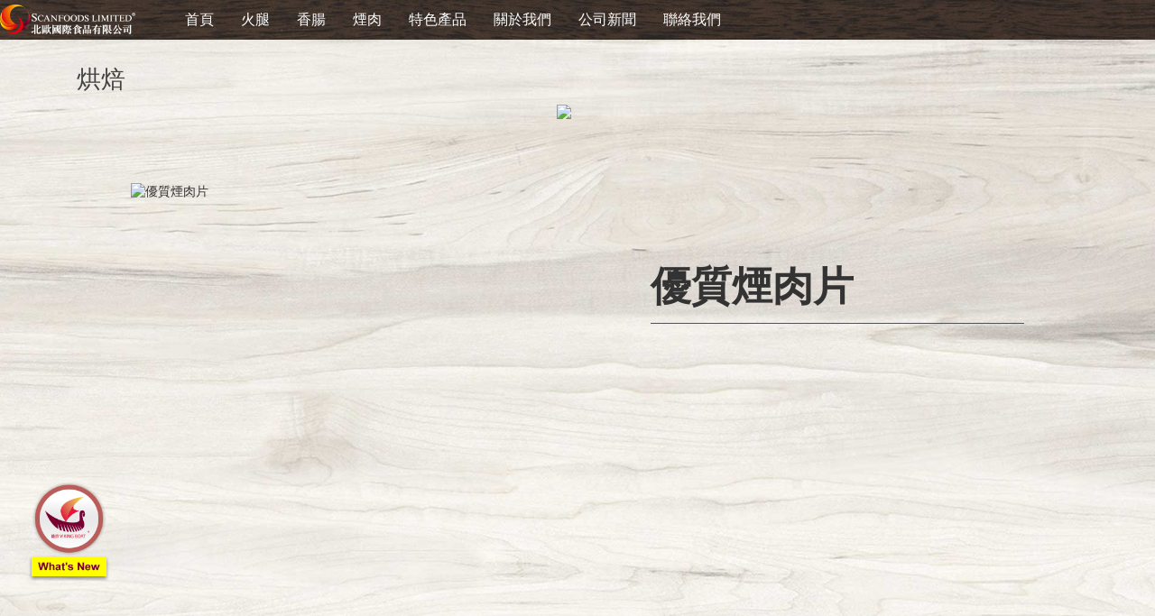

--- FILE ---
content_type: text/html;charset=utf-8
request_url: https://www.scanfoods.com.hk/productlist-2-0-15-1.html
body_size: 4129
content:
<!DOCTYPE html>
<!--[if IE]><![endif]-->
<!--[if IE 8 ]><html dir="ltr" lang="zh-CN" class="ie8"><![endif]-->
<!--[if IE 9 ]><html dir="ltr" lang="zh-CN" class="ie9"><![endif]-->
<!--[if (gt IE 9)|!(IE)]><!-->
<html dir="ltr" lang="zh-CN">
<!--<![endif]-->
<head>
  <meta charset="UTF-8" />
  <meta name="viewport" content="width=device-width, initial-scale=1.0, user-scalable=0, minimum-scale=1.0, maximum-scale=1.0" />
  <meta http-equiv="X-UA-Compatible" content="IE=edge">
  <title>烘焙-北歐國際食品有限公司</title>
<meta name="generator" content="" />
<meta name="author" content="" />
<meta name="keywords" content="Scanfoods Limited,北歐國際食品" />
<meta name="description" content="香港北歐國際食品有限公司成立於一九八九年，是屬於香港大家樂集團的子公司。公司一直秉承【誠信堅毅、勤奮進取】的經營理念，紮根香港，穩步發展。" />
  <script src="assets/jquery-2.1.1.min.js" type="text/javascript"></script>
  <link href="assets/bootstrap.min.css" rel="stylesheet" media="screen" />
  <script src="assets/bootstrap.min.js" type="text/javascript"></script>
  <link href="assets/font-awesome.min.css" rel="stylesheet" type="text/css" />
  <link href="assets/stylesheet.css" rel="stylesheet">
  <link href="assets/animate.css" rel="stylesheet">
  <link href="assets/main.css" rel="stylesheet">
  <link href="assets/owl.carousel.css" type="text/css" rel="stylesheet" media="screen" />
  <script src="assets/common.js" type="text/javascript"></script>
  <script src="assets/jquery.superSlide.js" type="text/javascript"></script>
  <script src="assets/owl.carousel.min.js" type="text/javascript"></script>

                              <script>!function(e){var n="https://s.go-mpulse.net/boomerang/";if("False"=="True")e.BOOMR_config=e.BOOMR_config||{},e.BOOMR_config.PageParams=e.BOOMR_config.PageParams||{},e.BOOMR_config.PageParams.pci=!0,n="https://s2.go-mpulse.net/boomerang/";if(window.BOOMR_API_key="N7ZKS-LLZDQ-XMQC4-7FUXE-WLAK5",function(){function e(){if(!o){var e=document.createElement("script");e.id="boomr-scr-as",e.src=window.BOOMR.url,e.async=!0,i.parentNode.appendChild(e),o=!0}}function t(e){o=!0;var n,t,a,r,d=document,O=window;if(window.BOOMR.snippetMethod=e?"if":"i",t=function(e,n){var t=d.createElement("script");t.id=n||"boomr-if-as",t.src=window.BOOMR.url,BOOMR_lstart=(new Date).getTime(),e=e||d.body,e.appendChild(t)},!window.addEventListener&&window.attachEvent&&navigator.userAgent.match(/MSIE [67]\./))return window.BOOMR.snippetMethod="s",void t(i.parentNode,"boomr-async");a=document.createElement("IFRAME"),a.src="about:blank",a.title="",a.role="presentation",a.loading="eager",r=(a.frameElement||a).style,r.width=0,r.height=0,r.border=0,r.display="none",i.parentNode.appendChild(a);try{O=a.contentWindow,d=O.document.open()}catch(_){n=document.domain,a.src="javascript:var d=document.open();d.domain='"+n+"';void(0);",O=a.contentWindow,d=O.document.open()}if(n)d._boomrl=function(){this.domain=n,t()},d.write("<bo"+"dy onload='document._boomrl();'>");else if(O._boomrl=function(){t()},O.addEventListener)O.addEventListener("load",O._boomrl,!1);else if(O.attachEvent)O.attachEvent("onload",O._boomrl);d.close()}function a(e){window.BOOMR_onload=e&&e.timeStamp||(new Date).getTime()}if(!window.BOOMR||!window.BOOMR.version&&!window.BOOMR.snippetExecuted){window.BOOMR=window.BOOMR||{},window.BOOMR.snippetStart=(new Date).getTime(),window.BOOMR.snippetExecuted=!0,window.BOOMR.snippetVersion=12,window.BOOMR.url=n+"N7ZKS-LLZDQ-XMQC4-7FUXE-WLAK5";var i=document.currentScript||document.getElementsByTagName("script")[0],o=!1,r=document.createElement("link");if(r.relList&&"function"==typeof r.relList.supports&&r.relList.supports("preload")&&"as"in r)window.BOOMR.snippetMethod="p",r.href=window.BOOMR.url,r.rel="preload",r.as="script",r.addEventListener("load",e),r.addEventListener("error",function(){t(!0)}),setTimeout(function(){if(!o)t(!0)},3e3),BOOMR_lstart=(new Date).getTime(),i.parentNode.appendChild(r);else t(!1);if(window.addEventListener)window.addEventListener("load",a,!1);else if(window.attachEvent)window.attachEvent("onload",a)}}(),"".length>0)if(e&&"performance"in e&&e.performance&&"function"==typeof e.performance.setResourceTimingBufferSize)e.performance.setResourceTimingBufferSize();!function(){if(BOOMR=e.BOOMR||{},BOOMR.plugins=BOOMR.plugins||{},!BOOMR.plugins.AK){var n=""=="true"?1:0,t="",a="cj3mprqx24f7e2lkyyza-f-16517881d-clientnsv4-s.akamaihd.net",i="false"=="true"?2:1,o={"ak.v":"39","ak.cp":"1909478","ak.ai":parseInt("1280199",10),"ak.ol":"0","ak.cr":8,"ak.ipv":4,"ak.proto":"h2","ak.rid":"2166ed7b","ak.r":48121,"ak.a2":n,"ak.m":"","ak.n":"essl","ak.bpcip":"18.118.199.0","ak.cport":35596,"ak.gh":"23.62.38.243","ak.quicv":"","ak.tlsv":"tls1.3","ak.0rtt":"","ak.0rtt.ed":"","ak.csrc":"-","ak.acc":"","ak.t":"1768605234","ak.ak":"hOBiQwZUYzCg5VSAfCLimQ==Pm7GkrZlQcZeOQUSDeATV3gh4O+iUCc+/VWc3gbSL8MXH6jnWPZlIdWJUQRYS/5vdiX4UpMBBA5SwCG6nocc550ByJ4rCXsfAUlvm0B3sUNfYp6xbB3EzDItup/2OsKJpTeIjU0GNgcr/zdA/coNGT9FqTZ73gHPnqOejQDXv6gcBlBL6Sdh4WvQDrbzzULGAW4bNc18UL++7nQ2Ns3qO/0qsxuR5ZCQ14RyZsFD/ZSxqa0H1n8qAlJsgocVO1gGWlttO9J+xeIBk5AS29m5++RTPSJyJUzVZkdkKSUVsdXtwFSNpq8Ai0Do+vBkwiksjmxsLgRuJaEKj5qaYDxwU4hqt2z3ViZfIlZWJswmFedAACPAiXN9xH3CXQ15BthbqpPjQ0pvcm7/P1wyfYFAlSnWxr+q5SKL+l3qftHnhk0=","ak.pv":"4","ak.dpoabenc":"","ak.tf":i};if(""!==t)o["ak.ruds"]=t;var r={i:!1,av:function(n){var t="http.initiator";if(n&&(!n[t]||"spa_hard"===n[t]))o["ak.feo"]=void 0!==e.aFeoApplied?1:0,BOOMR.addVar(o)},rv:function(){var e=["ak.bpcip","ak.cport","ak.cr","ak.csrc","ak.gh","ak.ipv","ak.m","ak.n","ak.ol","ak.proto","ak.quicv","ak.tlsv","ak.0rtt","ak.0rtt.ed","ak.r","ak.acc","ak.t","ak.tf"];BOOMR.removeVar(e)}};BOOMR.plugins.AK={akVars:o,akDNSPreFetchDomain:a,init:function(){if(!r.i){var e=BOOMR.subscribe;e("before_beacon",r.av,null,null),e("onbeacon",r.rv,null,null),r.i=!0}return this},is_complete:function(){return!0}}}}()}(window);</script></head>
<body class="product-category-60">
  <header>
  <div id="navToggle"><i class="fa fa-bars"></i></div>
  <div class="wrapper">
    <div class="logo"> <a href="/"><img src="assets/image/logo.png" title="北歐國際食品有限公司" alt="北歐國際食品有限公司" class="img-responsive" style="height: 33px;" /></a> </div>
    <ul class="mynav">
      <li><a href="/">首頁</a></li>
       <li><a href="productlist-2-2-0-1.html">火腿</a>
        <ol>
          <dl>
            <dd><a href="productlist-2-0-10-1.html"><img src="uploads/image/20190314/1552537867.png" alt=""><i>餐飲</i></a></dd><dd><a href="productlist-2-0-11-1.html"><img src="uploads/image/20190314/1552540676.jpg" alt=""><i>烘焙</i></a></dd><dd><a href="productlist-2-0-12-1.html"><img src="uploads/image/20190314/1552542234.jpg" alt=""><i>零售</i></a></dd><dd><a href="productlist-2-0-13-1.html"><img src="uploads/image/20190314/1552543413.png" alt=""><i>規格表</i></a></dd>          </dl>
        </ol>
      </li>
      <li><a href="productlist-2-1-0-1.html">香腸</a>
        <ol>
        <dl>
            <dd><a href="productlist-2-0-5-1.html"><img src="uploads/image/20190314/1552537867.png" alt=""><i>餐飲</i></a></dd><dd><a href="productlist-2-0-6-1.html"><img src="uploads/image/20190314/1552540676.jpg" alt=""><i>烘焙</i></a></dd><dd><a href="productlist-2-0-7-1.html"><img src="uploads/image/20190314/1552542234.jpg" alt=""><i>零售</i></a></dd><dd><a href="productlist-2-0-9-1.html"><img src="uploads/image/20190314/1552543413.png" alt=""><i>規格表</i></a></dd>          </dl>
        </ol>
      </li>
   
      <li><a href="productlist-2-3-0-1.html">煙肉</a>
        <ol>
          <dl>
            <dd><a href="productlist-2-0-14-1.html"><img src="uploads/image/20190314/1552537867.png" alt=""><i>餐飲</i></a></dd><dd><a href="productlist-2-0-15-1.html"><img src="uploads/image/20190314/1552540676.jpg" alt=""><i>烘焙</i></a></dd><dd><a href="productlist-2-0-16-1.html"><img src="uploads/image/20190314/1552542234.jpg" alt=""><i>零售</i></a></dd><dd><a href="productlist-2-0-17-1.html"><img src="uploads/image/20190314/1552543413.png" alt=""><i>規格表</i></a></dd>          </dl>
        </ol>
      </li>
      <li><a href="productlist-2-4-0-1.html">特色產品</a>
        <ol>
          <dl>
           <dd><a href="productlist-2-0-20-1.html"><img src="uploads/image/20190314/1552540676.jpg" alt=""><i>烘焙</i></a></dd><dd><a href="productlist-2-0-18-1.html"><img src="uploads/image/20190314/1552543413.png" alt=""><i>規格表</i></a></dd>          </dl>
        </ol>
      </li>
      <li><a href="about.html">關於我們</a></li>
      <li><a href="news.html">公司新聞</a></li>
      <li><a href="contact.html">聯絡我們</a></li>
    </ul>
  </div>
</header>  <style type="text/css">
    .des_img img{width: 100%;}
  </style>
  <div class="container mtop">
    <div class="row">
      <div id="content" class="col-sm-12">
        <div class="catalogTop col-sm-12" >
          <h2>烘焙</h2>
        </div>
        <div class="des_img">
          <center>
            <img src="uploads/image/20190315/1552618398.jpg">
          </center>
        </div>
        <div class="row productList">
                      <div class="product-index col-lg-12 col-md-12 col-sm-12 col-xs-12 mgt50 aa">
              <div class="col-sm-6 col-xs-12">
                <div class="item bg"> <a href="productshow-2-15-92-1.html"><img alt="優質煙肉片" src="uploads/image/20190329/1553858076.png"></a> </div>
              </div>
              <div class="col-sm-6 col-xs-12">
                <div class="item txt"> 
                  <h4 style="font-size:320%; border-bottom:1px solid #525252; padding-bottom:15px;"><a style="line-height:50px;" href="productshow-2-15-92-1.html">優質煙肉片</a></h4>
            </div>
          </div>
        </div> 
                  <div class="product-index col-lg-12 col-md-12 col-sm-12 col-xs-12 mgt50 bb">
              <div class="col-sm-6 col-xs-12">
                <div class="item bg"> <a href="productshow-2-15-97-1.html"><img alt="西式煙肉片" src="uploads/image/20190329/1553857330.png"></a> </div>
              </div>
              <div class="col-sm-6 col-xs-12">
                <div class="item txt"> 
                  <h4 style="font-size:320%; border-bottom:1px solid #525252; padding-bottom:15px;"><a style="line-height:50px;" href="productshow-2-15-97-1.html">西式煙肉片</a></h4>
            </div>
          </div>
        </div> 
          </div>
    <div class="row">
      <div class="col-sm-12 text-left">
       <div class="page_info">共<span>1</span>页<span>2</span>条记录</div>      </div>
      
    </div>
  </div>
</div>
</div>
<div class="sidenews"> <a href="news.html"><img src="assets/image/bar.png" alt="News"></a> 
  <!--     <h3>What’s News</h3> --> 
</div>
<style>
    .sidenews{width: 93px;height: 188px;position: fixed;bottom:0px;left: 30px;z-index: 999;/*box-shadow: -3px 0px 6px rgba(0,0,0,0.3);*/overflow: hidden;}
    .sidenews h3{font-size: 16px;font-weight: bold;}
    .sidenews img{max-width: 100%;}
    /*.sidenews img{border-radius: 50%;box-shadow: 0px 0px 6px rgba(0,0,0,0.3);}*/
    header{position: fixed;top:0;}
    #banner{margin-top: 44px;}
    .mtop{margin-top: 54px;}
  </style>
<!--   <script src="assets/move_port.js"></script>
<script>$(".sidenews").hover(function(){$(this).toggleClass('animated jello');}); move_obj(".sidenews");</script> -->
<footer>
  <div class="container"> 版權所有 © 北歐國際食品有限公司 All Rights Reserved <a href="https://www.zoonet.cn">技術支持：惠州中網科技</a></div>
</footer><style>
  .product-index .col-sm-6 h4 {
    margin-top: 50px;
  }
  .product-index .col-sm-6 .bg {
    background: none;
    border: none;
    box-shadow: none;
  }
</style>
</body>
</html>


--- FILE ---
content_type: text/css
request_url: https://www.scanfoods.com.hk/assets/main.css
body_size: 2535
content:
@charset 'utf-8';
body{background:url(image/background.jpg) fixed;background-size:cover;font-family: '微軟正黑體';text-align: justify;}
input{outline: none;}
textarea{outline: none;}
a{color:#333;}
header{width: 100%;z-index: 999;background:url(image/topnav.jpg) no-repeat;background-size: cover;height: 44px;color: #fff;}
header.isStuck{box-shadow: 0 2px 6px rgba(0,0,0,0.3);}
header .container{height:44px;}
li{list-style:none;}

#top_user{float:left;line-height: 44px;margin-right: 5px;}
header i{font-size: 18px;color:#fff;}
header .pull-left{float: left;margin-top: 6px;}
.mynav .btn-group{float: left;}
.dropdown-menu-right{float: left;line-height: 44px;border: none;}

#cart{float: left;position: relative;}
#cart button{background:none;border:none;line-height: 44px;}
#cart .dropdown-menu{color: #666;}

.wrapper{width: 1380px;margin-left: auto;margin-right: auto;}
.logo{float: left;}
.logo img{margin-top: 5px;}
.mynav{height: 44px;line-height: 44px;float: left;}
.mynav li{float: left;font-size: 16px;}
.mynav li a{display: block;padding-left: 15px;padding-right: 15px;color: #fff;}
.mynav li ol{position: absolute;z-index: 999;width: 100%;height: 106px;background:#e6e6e6;left: 0;top: 44px;display: none;}
.mynav li dl{width: 1230px;margin: 0 auto;margin-top: 15px;}
.mynav li dl dd{float: left;height: 102px;text-align: center;display: inline-block;}
.mynav li dl dd i{display: block;text-decoration: none;font-style: normal;color: #666;}
header .btn-link{color: #fff;}
header .btn-link:hover{color: #fff;text-decoration: none;}
header .btn-link span{color: #fff !important;text-decoration: none !important;}
header .btn-link span:hover{text-decoration: none;}
header .btn{border: none;box-shadow: none;}
header .btn .fa{color: #fff;}
.topRight{float: right;}

button{outline: none;}


/*header .col-sm-2{float: right;display: inline-block;}*/
.list-unstyled li{font-size: 16px; color: #333;margin-bottom: 10px; }
 .list-unstyled li span{ font-size: 22px;}

#content{min-height: 800px;}
.breadcrumb{margin:30px 0 10px 0;padding:8px 0;border:1px solid #ddd;background:rgba(255,255,255,0.5);}
.breadcrumb i{font-size:18px;color: #666;}
.breadcrumb > li{text-shadow:0 1px 0 #FFF;padding:0 20px;position:relative;white-space:nowrap;font-size: 18px;}
.breadcrumb > li + li:before{content:'';padding:0;}
.breadcrumb > li:after{content:'';display:block;position:absolute;top:-3px;right:-5px;width:26px;height:26px;border-right:1px solid #DDD;border-bottom:1px solid #DDD;-webkit-transform:rotate(-45deg);-moz-transform:rotate(-45deg);-o-transform:rotate(-45deg);transform:rotate(-45deg);}
@media (min-width:768px){
    #menu .dropdown:hover .dropdown-menu{display:block;}
}
@media (max-width:767px){
    #menu{border-radius:4px;}
    #menu div.dropdown-inner > ul.list-unstyled{display:block;}
    #menu div.dropdown-menu{margin-left:0!important;padding-bottom:10px;background-color:rgba(0,0,0,0.1);}
    #menu .dropdown-inner{display:block;}
    #menu .dropdown-inner a{width:100%;color:#fff;}
    #menu .dropdown-menu a:hover,
    #menu .dropdown-menu ul li a:hover{background:rgba(0,0,0,0.1);}
    #menu .see-all{margin-top:0;border:none;border-radius:0;color:#fff;}
}
#slideshow0{}
footer{padding-top:0;text-align:center;line-height:37px;margin-top:60px;}
#banner{background:url(image/banner_bg.jpg) top center no-repeat;background-size:cover;margin:0;padding:0;line-height:0;}
.banner{max-width:1386px;margin-left:auto;margin-right:auto;}
.banner .owl-wrapper-outer{border:none;background:none;box-shadow:none;overflow:hidden;}
.banner .owl-carousel{background:none;line-height:0;text-align:center;margin:0 auto;padding:0;border:none;}
.owl-controls{display:none;line-height:0;height:0;}
.owl-pagination{position:relative;}
.owl-pagination span{margin-top:-60px;}
.product-index{}
.product-index h4{font-weight:bold;font-size:16px;padding:0;}
.product-index p a{display:inline-block;padding:8px 30px;background:#222;color:#eaeaea;font-size:16px;margin-top:30px;}
.product-index .bg{box-shadow:0 0 5px rgba(0,0,0,0.5);background:#f5f5f5;width:410px;height:410px;}
.product-index .txt{margin-top:60px;width:414px;height:414px;}
.product-index .txt h3{font-weight:bold;font-size:18px;line-height:32px;color:#e51737;}
.product-index .txt h4{font-weight:bold;font-size:23px;line-height:32px;}
.product-index .txt p{font-size:18px;}
.product-index.aa .txt{float:right;}
.product-index.aa a img{margin-top:73px;margin-left:60px;}
.product-index.bb .col-sm-6:first-child{float:right;}
.product-index.bb .bg{float:right;}
.product-index.bb .bg img{float:right;margin-top:72px;margin-right:100px;}
.productList .product-index .bg{width: 390px;height: 390px;}
.productList .product-index .bg img{margin-top: 20px !important;margin-right:60px;}
.productList .product-index.aa a img{margin-top:30px;margin-left:60px;}

/*.product-index .bg img{margin-left: 100px;margin-top: 80px;}*/
.mgt50{margin-top:50px;}
.mgt30{margin-top:30px;}
.mgt20{margin-top:20px;}
.container-index{padding:0;}

.product-layout .product-thumb{background:rgba(255,255,255,0.6);}
.catalogTop h2{float: left;}
.catalogTop ul{float: left;margin-top: 30px;}
.catalogTop ul li{float: left;font-size: 16px;}
.condition{font-size: 16px;/*background:rgba(255,255,255,0.6);*/}
.condition label{font-size: 16px;line-height: 34px;}

/*#news ul li{line-height: 40px;font-style: 16px;}
#news ul li a{font-size: 16px;}
#news ul li a:hover{text-decoration: underline;}*/

.newstable{width: 100%;margin: 0; padding: 0;}
.newstable li{border: solid 2px #fff;padding: 10px 20px;font-size: 18px;line-height: 18px; border-top:none;}
.newstable li:nth-child(1){ border-top:1px solid #fff;}
.newstable li:hover{border-bottom: solid 2px #ccc;}

/*分页样式*/
.page_info{text-align:center;margin-top:10px;color:#333;}
.page_info span{padding:0 2px;font-weight:bold;}
.page_list{height:37px;line-height:37px; text-align:center;letter-spacing:0; font-size:14px;margin-top:20px;}
.page_list a{display:inline-block;color:#898989;border:1px solid #e8e8e8;background:#fff;text-align:center;padding:0 15px;margin:0 5px;-moz-border-radius: 5px;      /* Gecko browsers */
    -webkit-border-radius: 5px;   /* Webkit browsers */
    border-radius:5px;            /* W3C syntax */}
.page_list a:hover{color:#fff;border:1px solid #da251d;background:#da251d;}
.page_list a.on{color:#fff;border:1px solid #da251d;background:#da251d;}


/*内容分页*/
.contPage{height:20px;line-height:20px;text-align:center;letter-spacing:0;font-family:"Arial Black";font-size:10px;margin-top:20px;}
.contPage a{display:inline-block;color:#898989;background:#fff;text-align:center;padding:0 7px;margin:0 1px;}
.contPage a:hover{color:#fff;background:#898989;}
.contPage a.on{color:#333;background:#E5EDF2;border:1px solid #C2D5E3;}


.btn-primary {
    color: #ffffff;
    text-shadow: 0 -1px 0 rgba(0, 0, 0, 0.25);
    background-color: #ccc;
    background-image:none;
    background-repeat: repeat-x;
    border-color:none;
}
.btn {
    padding: 7.5px 12px;
    font-size: 12px;
    border: 1px solid #cccccc;
    border-radius: 4px;
    box-shadow: inset 0 1px 0 rgba(255,255,255,.2), 0 1px 2px rgba(0,0,0,.05);
}
.btn-primary {
    color: #fff;
    background-color: #303030;
    border-color: #303030;
}
.btn-primary:hover{background: #999;}

@media (min-width:1200px){
    #topnav .container{position: relative;}

}


.information-about #content{color: #666;line-height: 32px;}
/*.dropdown{position: static !important;}
.dropdown-menu{position: absolute;bottom: 0;left: 0;width: 100%;height:200px;}*/
/*img{max-width: 100%;}*/
.container div{max-width: 100%;}

#navToggle{width: 25px;height: 20px;position:absolute;top:10px;right: 10px;padding: 0;min-height: 0;cursor: pointer;display: none;}
#navToggle i{font-size: 21px;}

@media all and (max-width:920px)  {
img{max-width: 100%;}
/*div{max-width: 100%;}*/
/*ul.mynav{display: none;}*/
#navToggle{display: block;}
/*header .logo{position: fixed;top: 0;margin-left: auto;margin-right: auto;left: 0;right: 0;width: 151px;}*/
ul.mynav{width: 100%;background: #c6aa91;z-index: 999;height: auto;position: absolute;top: 45px;display: none;}
ul.mynav li{float: left;position: relative;height: auto;width: 33.33%;text-align: center;}
ul.mynav a{color: #222;}
ul.mynav li:first-child{display: none;}
ul.mynav li dd img{display: none;}
ul.mynav li ol{display: none;position: relative;top: 0;left:0;width: 100%;height: auto;height: 0px;}
ul.mynav li ol{display: none;height: 0;}
ul.mynav li ol dd{width: 100%;height: 28px;background: #000;color: #fff;display: none;}
img{max-width: 100%;}
.product-index.aa .bg img{margin: 0;margin-top: 80px;}
.product-index h4{font-weight:bold;font-size:16px;padding:0;}
.product-index p a{display:inline-block;padding:8px 30px;background:#222;color:#eaeaea;font-size:16px;margin-top:30px;}
.product-index .bg{box-shadow:0 0 5px rgba(0,0,0,0.5);background:#f5f5f5;width:410px;height:auto !important;}
.product-index .bg img{margin: 10px 0 !important;}
.product-index .txt{margin-top:20px;width:auto !important;height:auto;}

}


@media (max-width:1024px){
    .condition{display: none;}
    .catalogTop ul{margin-top: 0;padding: 0;}
    .catalogTop ul li{float: left;}
    .catalogTop ul:last-child{display: none;}
    img{max-width: 100%;}

}

@media (max-width:768px){
.breadcrumb li:last-child{display: none;}
}